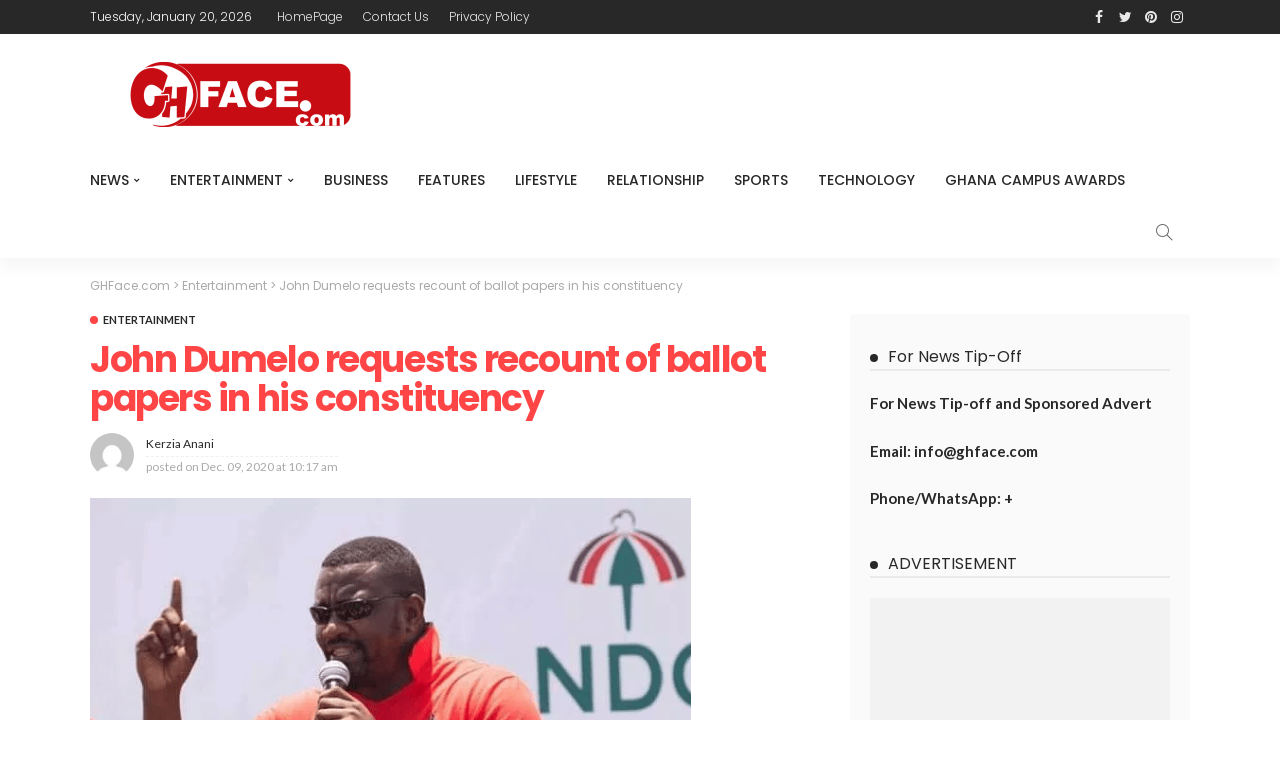

--- FILE ---
content_type: text/html; charset=UTF-8
request_url: https://ghface.com/john-dumelo-requests-recount-of-ballot-papers-in-his-constituency/
body_size: 13892
content:
<!DOCTYPE html><html
lang="en-US"><head><meta
charset="UTF-8"/><meta
http-equiv="X-UA-Compatible" content="IE=edge"><meta
name="viewport" content="width=device-width, initial-scale=1.0"><link
rel="profile" href="https://gmpg.org/xfn/11"/><link
rel="pingback" href="https://ghface.com/xmlrpc.php"/><link
rel="manifest" href="/superpwa-manifest.json"><meta
name="theme-color" content="#d11104"><title>John Dumelo requests recount of ballot papers in his constituency &#8211; GHFace.com</title> <script type="application/javascript">var newsmax_ruby_ajax_url = "https://ghface.com/wp-admin/admin-ajax.php"</script><meta
name='robots' content='max-image-preview:large' /><link
rel='dns-prefetch' href='//static.addtoany.com' /><link
rel='dns-prefetch' href='//fonts.googleapis.com' /><link
rel='dns-prefetch' href='//www.googletagmanager.com' /><link
rel="alternate" type="application/rss+xml" title="GHFace.com &raquo; Feed" href="https://ghface.com/feed/" /><link
rel="alternate" type="application/rss+xml" title="GHFace.com &raquo; Comments Feed" href="https://ghface.com/comments/feed/" /><link
rel='stylesheet' id='newsmax_ruby_core_style-css' href='https://ghface.com/wp-content/plugins/newsmax-core/assets/style.css?ver=3.1' media='all' /><link
rel='stylesheet' id='wp-block-library-css' href='https://ghface.com/wp-includes/css/dist/block-library/style.min.css?ver=6.3.7' media='all' /><style id='wp-block-library-theme-inline-css'>.wp-block-audio figcaption{color:#555;font-size:13px;text-align:center}.is-dark-theme .wp-block-audio figcaption{color:hsla(0,0%,100%,.65)}.wp-block-audio{margin:0 0 1em}.wp-block-code{border:1px solid #ccc;border-radius:4px;font-family:Menlo,Consolas,monaco,monospace;padding:.8em 1em}.wp-block-embed figcaption{color:#555;font-size:13px;text-align:center}.is-dark-theme .wp-block-embed figcaption{color:hsla(0,0%,100%,.65)}.wp-block-embed{margin:0 0 1em}.blocks-gallery-caption{color:#555;font-size:13px;text-align:center}.is-dark-theme .blocks-gallery-caption{color:hsla(0,0%,100%,.65)}.wp-block-image figcaption{color:#555;font-size:13px;text-align:center}.is-dark-theme .wp-block-image figcaption{color:hsla(0,0%,100%,.65)}.wp-block-image{margin:0 0 1em}.wp-block-pullquote{border-bottom:4px solid;border-top:4px solid;color:currentColor;margin-bottom:1.75em}.wp-block-pullquote cite,.wp-block-pullquote footer,.wp-block-pullquote__citation{color:currentColor;font-size:.8125em;font-style:normal;text-transform:uppercase}.wp-block-quote{border-left:.25em solid;margin:0 0 1.75em;padding-left:1em}.wp-block-quote cite,.wp-block-quote footer{color:currentColor;font-size:.8125em;font-style:normal;position:relative}.wp-block-quote.has-text-align-right{border-left:none;border-right:.25em solid;padding-left:0;padding-right:1em}.wp-block-quote.has-text-align-center{border:none;padding-left:0}.wp-block-quote.is-large,.wp-block-quote.is-style-large,.wp-block-quote.is-style-plain{border:none}.wp-block-search .wp-block-search__label{font-weight:700}.wp-block-search__button{border:1px solid #ccc;padding:.375em .625em}:where(.wp-block-group.has-background){padding:1.25em 2.375em}.wp-block-separator.has-css-opacity{opacity:.4}.wp-block-separator{border:none;border-bottom:2px solid;margin-left:auto;margin-right:auto}.wp-block-separator.has-alpha-channel-opacity{opacity:1}.wp-block-separator:not(.is-style-wide):not(.is-style-dots){width:100px}.wp-block-separator.has-background:not(.is-style-dots){border-bottom:none;height:1px}.wp-block-separator.has-background:not(.is-style-wide):not(.is-style-dots){height:2px}.wp-block-table{margin:0 0 1em}.wp-block-table td,.wp-block-table th{word-break:normal}.wp-block-table figcaption{color:#555;font-size:13px;text-align:center}.is-dark-theme .wp-block-table figcaption{color:hsla(0,0%,100%,.65)}.wp-block-video figcaption{color:#555;font-size:13px;text-align:center}.is-dark-theme .wp-block-video figcaption{color:hsla(0,0%,100%,.65)}.wp-block-video{margin:0 0 1em}.wp-block-template-part.has-background{margin-bottom:0;margin-top:0;padding:1.25em 2.375em}</style><style id='classic-theme-styles-inline-css'>/*! This file is auto-generated */
.wp-block-button__link{color:#fff;background-color:#32373c;border-radius:9999px;box-shadow:none;text-decoration:none;padding:calc(.667em + 2px) calc(1.333em + 2px);font-size:1.125em}.wp-block-file__button{background:#32373c;color:#fff;text-decoration:none}</style><style id='global-styles-inline-css'>body{--wp--preset--color--black: #000000;--wp--preset--color--cyan-bluish-gray: #abb8c3;--wp--preset--color--white: #ffffff;--wp--preset--color--pale-pink: #f78da7;--wp--preset--color--vivid-red: #cf2e2e;--wp--preset--color--luminous-vivid-orange: #ff6900;--wp--preset--color--luminous-vivid-amber: #fcb900;--wp--preset--color--light-green-cyan: #7bdcb5;--wp--preset--color--vivid-green-cyan: #00d084;--wp--preset--color--pale-cyan-blue: #8ed1fc;--wp--preset--color--vivid-cyan-blue: #0693e3;--wp--preset--color--vivid-purple: #9b51e0;--wp--preset--gradient--vivid-cyan-blue-to-vivid-purple: linear-gradient(135deg,rgba(6,147,227,1) 0%,rgb(155,81,224) 100%);--wp--preset--gradient--light-green-cyan-to-vivid-green-cyan: linear-gradient(135deg,rgb(122,220,180) 0%,rgb(0,208,130) 100%);--wp--preset--gradient--luminous-vivid-amber-to-luminous-vivid-orange: linear-gradient(135deg,rgba(252,185,0,1) 0%,rgba(255,105,0,1) 100%);--wp--preset--gradient--luminous-vivid-orange-to-vivid-red: linear-gradient(135deg,rgba(255,105,0,1) 0%,rgb(207,46,46) 100%);--wp--preset--gradient--very-light-gray-to-cyan-bluish-gray: linear-gradient(135deg,rgb(238,238,238) 0%,rgb(169,184,195) 100%);--wp--preset--gradient--cool-to-warm-spectrum: linear-gradient(135deg,rgb(74,234,220) 0%,rgb(151,120,209) 20%,rgb(207,42,186) 40%,rgb(238,44,130) 60%,rgb(251,105,98) 80%,rgb(254,248,76) 100%);--wp--preset--gradient--blush-light-purple: linear-gradient(135deg,rgb(255,206,236) 0%,rgb(152,150,240) 100%);--wp--preset--gradient--blush-bordeaux: linear-gradient(135deg,rgb(254,205,165) 0%,rgb(254,45,45) 50%,rgb(107,0,62) 100%);--wp--preset--gradient--luminous-dusk: linear-gradient(135deg,rgb(255,203,112) 0%,rgb(199,81,192) 50%,rgb(65,88,208) 100%);--wp--preset--gradient--pale-ocean: linear-gradient(135deg,rgb(255,245,203) 0%,rgb(182,227,212) 50%,rgb(51,167,181) 100%);--wp--preset--gradient--electric-grass: linear-gradient(135deg,rgb(202,248,128) 0%,rgb(113,206,126) 100%);--wp--preset--gradient--midnight: linear-gradient(135deg,rgb(2,3,129) 0%,rgb(40,116,252) 100%);--wp--preset--font-size--small: 13px;--wp--preset--font-size--medium: 20px;--wp--preset--font-size--large: 36px;--wp--preset--font-size--x-large: 42px;--wp--preset--spacing--20: 0.44rem;--wp--preset--spacing--30: 0.67rem;--wp--preset--spacing--40: 1rem;--wp--preset--spacing--50: 1.5rem;--wp--preset--spacing--60: 2.25rem;--wp--preset--spacing--70: 3.38rem;--wp--preset--spacing--80: 5.06rem;--wp--preset--shadow--natural: 6px 6px 9px rgba(0, 0, 0, 0.2);--wp--preset--shadow--deep: 12px 12px 50px rgba(0, 0, 0, 0.4);--wp--preset--shadow--sharp: 6px 6px 0px rgba(0, 0, 0, 0.2);--wp--preset--shadow--outlined: 6px 6px 0px -3px rgba(255, 255, 255, 1), 6px 6px rgba(0, 0, 0, 1);--wp--preset--shadow--crisp: 6px 6px 0px rgba(0, 0, 0, 1);}:where(.is-layout-flex){gap: 0.5em;}:where(.is-layout-grid){gap: 0.5em;}body .is-layout-flow > .alignleft{float: left;margin-inline-start: 0;margin-inline-end: 2em;}body .is-layout-flow > .alignright{float: right;margin-inline-start: 2em;margin-inline-end: 0;}body .is-layout-flow > .aligncenter{margin-left: auto !important;margin-right: auto !important;}body .is-layout-constrained > .alignleft{float: left;margin-inline-start: 0;margin-inline-end: 2em;}body .is-layout-constrained > .alignright{float: right;margin-inline-start: 2em;margin-inline-end: 0;}body .is-layout-constrained > .aligncenter{margin-left: auto !important;margin-right: auto !important;}body .is-layout-constrained > :where(:not(.alignleft):not(.alignright):not(.alignfull)){max-width: var(--wp--style--global--content-size);margin-left: auto !important;margin-right: auto !important;}body .is-layout-constrained > .alignwide{max-width: var(--wp--style--global--wide-size);}body .is-layout-flex{display: flex;}body .is-layout-flex{flex-wrap: wrap;align-items: center;}body .is-layout-flex > *{margin: 0;}body .is-layout-grid{display: grid;}body .is-layout-grid > *{margin: 0;}:where(.wp-block-columns.is-layout-flex){gap: 2em;}:where(.wp-block-columns.is-layout-grid){gap: 2em;}:where(.wp-block-post-template.is-layout-flex){gap: 1.25em;}:where(.wp-block-post-template.is-layout-grid){gap: 1.25em;}.has-black-color{color: var(--wp--preset--color--black) !important;}.has-cyan-bluish-gray-color{color: var(--wp--preset--color--cyan-bluish-gray) !important;}.has-white-color{color: var(--wp--preset--color--white) !important;}.has-pale-pink-color{color: var(--wp--preset--color--pale-pink) !important;}.has-vivid-red-color{color: var(--wp--preset--color--vivid-red) !important;}.has-luminous-vivid-orange-color{color: var(--wp--preset--color--luminous-vivid-orange) !important;}.has-luminous-vivid-amber-color{color: var(--wp--preset--color--luminous-vivid-amber) !important;}.has-light-green-cyan-color{color: var(--wp--preset--color--light-green-cyan) !important;}.has-vivid-green-cyan-color{color: var(--wp--preset--color--vivid-green-cyan) !important;}.has-pale-cyan-blue-color{color: var(--wp--preset--color--pale-cyan-blue) !important;}.has-vivid-cyan-blue-color{color: var(--wp--preset--color--vivid-cyan-blue) !important;}.has-vivid-purple-color{color: var(--wp--preset--color--vivid-purple) !important;}.has-black-background-color{background-color: var(--wp--preset--color--black) !important;}.has-cyan-bluish-gray-background-color{background-color: var(--wp--preset--color--cyan-bluish-gray) !important;}.has-white-background-color{background-color: var(--wp--preset--color--white) !important;}.has-pale-pink-background-color{background-color: var(--wp--preset--color--pale-pink) !important;}.has-vivid-red-background-color{background-color: var(--wp--preset--color--vivid-red) !important;}.has-luminous-vivid-orange-background-color{background-color: var(--wp--preset--color--luminous-vivid-orange) !important;}.has-luminous-vivid-amber-background-color{background-color: var(--wp--preset--color--luminous-vivid-amber) !important;}.has-light-green-cyan-background-color{background-color: var(--wp--preset--color--light-green-cyan) !important;}.has-vivid-green-cyan-background-color{background-color: var(--wp--preset--color--vivid-green-cyan) !important;}.has-pale-cyan-blue-background-color{background-color: var(--wp--preset--color--pale-cyan-blue) !important;}.has-vivid-cyan-blue-background-color{background-color: var(--wp--preset--color--vivid-cyan-blue) !important;}.has-vivid-purple-background-color{background-color: var(--wp--preset--color--vivid-purple) !important;}.has-black-border-color{border-color: var(--wp--preset--color--black) !important;}.has-cyan-bluish-gray-border-color{border-color: var(--wp--preset--color--cyan-bluish-gray) !important;}.has-white-border-color{border-color: var(--wp--preset--color--white) !important;}.has-pale-pink-border-color{border-color: var(--wp--preset--color--pale-pink) !important;}.has-vivid-red-border-color{border-color: var(--wp--preset--color--vivid-red) !important;}.has-luminous-vivid-orange-border-color{border-color: var(--wp--preset--color--luminous-vivid-orange) !important;}.has-luminous-vivid-amber-border-color{border-color: var(--wp--preset--color--luminous-vivid-amber) !important;}.has-light-green-cyan-border-color{border-color: var(--wp--preset--color--light-green-cyan) !important;}.has-vivid-green-cyan-border-color{border-color: var(--wp--preset--color--vivid-green-cyan) !important;}.has-pale-cyan-blue-border-color{border-color: var(--wp--preset--color--pale-cyan-blue) !important;}.has-vivid-cyan-blue-border-color{border-color: var(--wp--preset--color--vivid-cyan-blue) !important;}.has-vivid-purple-border-color{border-color: var(--wp--preset--color--vivid-purple) !important;}.has-vivid-cyan-blue-to-vivid-purple-gradient-background{background: var(--wp--preset--gradient--vivid-cyan-blue-to-vivid-purple) !important;}.has-light-green-cyan-to-vivid-green-cyan-gradient-background{background: var(--wp--preset--gradient--light-green-cyan-to-vivid-green-cyan) !important;}.has-luminous-vivid-amber-to-luminous-vivid-orange-gradient-background{background: var(--wp--preset--gradient--luminous-vivid-amber-to-luminous-vivid-orange) !important;}.has-luminous-vivid-orange-to-vivid-red-gradient-background{background: var(--wp--preset--gradient--luminous-vivid-orange-to-vivid-red) !important;}.has-very-light-gray-to-cyan-bluish-gray-gradient-background{background: var(--wp--preset--gradient--very-light-gray-to-cyan-bluish-gray) !important;}.has-cool-to-warm-spectrum-gradient-background{background: var(--wp--preset--gradient--cool-to-warm-spectrum) !important;}.has-blush-light-purple-gradient-background{background: var(--wp--preset--gradient--blush-light-purple) !important;}.has-blush-bordeaux-gradient-background{background: var(--wp--preset--gradient--blush-bordeaux) !important;}.has-luminous-dusk-gradient-background{background: var(--wp--preset--gradient--luminous-dusk) !important;}.has-pale-ocean-gradient-background{background: var(--wp--preset--gradient--pale-ocean) !important;}.has-electric-grass-gradient-background{background: var(--wp--preset--gradient--electric-grass) !important;}.has-midnight-gradient-background{background: var(--wp--preset--gradient--midnight) !important;}.has-small-font-size{font-size: var(--wp--preset--font-size--small) !important;}.has-medium-font-size{font-size: var(--wp--preset--font-size--medium) !important;}.has-large-font-size{font-size: var(--wp--preset--font-size--large) !important;}.has-x-large-font-size{font-size: var(--wp--preset--font-size--x-large) !important;}
.wp-block-navigation a:where(:not(.wp-element-button)){color: inherit;}
:where(.wp-block-post-template.is-layout-flex){gap: 1.25em;}:where(.wp-block-post-template.is-layout-grid){gap: 1.25em;}
:where(.wp-block-columns.is-layout-flex){gap: 2em;}:where(.wp-block-columns.is-layout-grid){gap: 2em;}
.wp-block-pullquote{font-size: 1.5em;line-height: 1.6;}</style><link
rel='stylesheet' id='bootstrap-css' href='https://ghface.com/wp-content/themes/newsmax/assets/external/bootstrap.css?ver=v3.3.1' media='all' /><link
rel='stylesheet' id='font-awesome-css' href='https://ghface.com/wp-content/themes/newsmax/assets/external/font-awesome.css?ver=v4.7.0' media='all' /><link
rel='stylesheet' id='simple-line-icons-css' href='https://ghface.com/wp-content/themes/newsmax/assets/external/simple-line-icons.css?ver=v2.4.0' media='all' /><link
rel='stylesheet' id='newsmax-miscellaneous-css' href='https://ghface.com/wp-content/themes/newsmax/assets/css/miscellaneous.css?ver=3.1' media='all' /><link
rel='stylesheet' id='newsmax-ruby-main-css' href='https://ghface.com/wp-content/themes/newsmax/assets/css/main.css?ver=3.1' media='all' /><link
rel='stylesheet' id='newsmax-ruby-responsive-css' href='https://ghface.com/wp-content/themes/newsmax/assets/css/responsive.css?ver=3.1' media='all' /><link
rel='stylesheet' id='newsmax-ruby-style-css' href='https://ghface.com/wp-content/themes/newsmax/style.css?ver=3.1' media='all' /><style id='newsmax-ruby-style-inline-css'>.small-menu-inner > li > a, .breadcrumb-wrap, .widget-btn { font-family: Poppins;}.small-menu-inner > li > a, .widget-btn { font-weight: 500;}.small-menu-inner .sub-menu { font-family: Poppins;}.logo-inner img {max-height: 130px;}h1 {font-family:Poppins;}h1 {font-weight:700;}h2 {font-family:Poppins;}h2 {font-weight:700;}h3 {font-family:Poppins;}h3 {font-weight:700;}h4 {font-family:Poppins;}h4 {font-weight:700;}h5 {font-family:Poppins;}h5 {font-weight:700;}h6 {font-family:Poppins;}h6 {font-weight:700;}@media only screen and (min-width: 992px) and (max-width: 1199px) {body .post-title.is-size-0 {}body .post-title.is-size-1 {}body .post-title.is-size-2 {}body .post-title.is-size-3 {}body .post-title.is-size-4 {}}@media only screen and (max-width: 991px) {body .post-title.is-size-0 {}body .post-title.is-size-1 {}body .post-title.is-size-2 {}body .post-title.is-size-3 {}body .post-title.is-size-4 {}}@media only screen and (max-width: 767px) {body .post-title.is-size-0 {}body .post-title.is-size-1 {}body .post-title.is-size-2 {}body .post-title.is-size-3 {}body .post-title.is-size-4, .post-list-2 .post-title a, .post-list-3 .post-title a {}}@media only screen and (max-width: 767px) {body, p {}.post-excerpt p {}.entry h1 {}.entry h2 {}.entry h3 {}.entry h4 {}.entry h5 {}.entry h6 {}}.single .post-title.single-title {color :#ff4545!important;}.post-meta-info-duration { font-family:Lato;}.widget_recent_entries li a, .recentcomments a, .wp-block-latest-posts a { font-family:Poppins;}
#newsmax_ruby_navbar_widget_button-_multiwidget .widget-btn {}#newsmax_ruby_navbar_widget_button-_multiwidget .widget-btn:hover {}</style><style id='akismet-widget-style-inline-css'>.a-stats {
				--akismet-color-mid-green: #357b49;
				--akismet-color-white: #fff;
				--akismet-color-light-grey: #f6f7f7;

				max-width: 350px;
				width: auto;
			}

			.a-stats * {
				all: unset;
				box-sizing: border-box;
			}

			.a-stats strong {
				font-weight: 600;
			}

			.a-stats a.a-stats__link,
			.a-stats a.a-stats__link:visited,
			.a-stats a.a-stats__link:active {
				background: var(--akismet-color-mid-green);
				border: none;
				box-shadow: none;
				border-radius: 8px;
				color: var(--akismet-color-white);
				cursor: pointer;
				display: block;
				font-family: -apple-system, BlinkMacSystemFont, 'Segoe UI', 'Roboto', 'Oxygen-Sans', 'Ubuntu', 'Cantarell', 'Helvetica Neue', sans-serif;
				font-weight: 500;
				padding: 12px;
				text-align: center;
				text-decoration: none;
				transition: all 0.2s ease;
			}

			/* Extra specificity to deal with TwentyTwentyOne focus style */
			.widget .a-stats a.a-stats__link:focus {
				background: var(--akismet-color-mid-green);
				color: var(--akismet-color-white);
				text-decoration: none;
			}

			.a-stats a.a-stats__link:hover {
				filter: brightness(110%);
				box-shadow: 0 4px 12px rgba(0, 0, 0, 0.06), 0 0 2px rgba(0, 0, 0, 0.16);
			}

			.a-stats .count {
				color: var(--akismet-color-white);
				display: block;
				font-size: 1.5em;
				line-height: 1.4;
				padding: 0 13px;
				white-space: nowrap;
			}</style><link
rel='stylesheet' id='addtoany-css' href='https://ghface.com/wp-content/plugins/add-to-any/addtoany.min.css?ver=1.16' media='all' /><link
rel='stylesheet' id='redux-google-fonts-newsmax_ruby_theme_options-css' href='https://fonts.googleapis.com/css?family=Lato%3A100%2C300%2C400%2C700%2C900%2C100italic%2C300italic%2C400italic%2C700italic%2C900italic%7CPoppins%3A700%2C500%2C400%2C300&#038;display=swap&#038;ver=1701532272' media='all' /> <script src='https://ghface.com/wp-includes/js/jquery/jquery.min.js?ver=3.7.0' id='jquery-core-js'></script> <script src='https://ghface.com/wp-includes/js/jquery/jquery-migrate.min.js?ver=3.4.1' id='jquery-migrate-js'></script> <script id="addtoany-core-js-before">window.a2a_config=window.a2a_config||{};a2a_config.callbacks=[];a2a_config.overlays=[];a2a_config.templates={};</script> <script defer src='https://static.addtoany.com/menu/page.js' id='addtoany-core-js'></script> <script defer src='https://ghface.com/wp-content/plugins/add-to-any/addtoany.min.js?ver=1.1' id='addtoany-jquery-js'></script> <!--[if lt IE 9]> <script src='https://ghface.com/wp-content/themes/newsmax/assets/external/html5shiv.min.js?ver=3.7.3' id='html5-js'></script> <![endif]--><link
rel="https://api.w.org/" href="https://ghface.com/wp-json/" /><link
rel="alternate" type="application/json" href="https://ghface.com/wp-json/wp/v2/posts/11777" /><link
rel="EditURI" type="application/rsd+xml" title="RSD" href="https://ghface.com/xmlrpc.php?rsd" /><meta
name="generator" content="WordPress 6.3.7" /><link
rel="canonical" href="https://ghface.com/john-dumelo-requests-recount-of-ballot-papers-in-his-constituency/" /><link
rel='shortlink' href='https://ghface.com/?p=11777' /><link
rel="alternate" type="application/json+oembed" href="https://ghface.com/wp-json/oembed/1.0/embed?url=https%3A%2F%2Fghface.com%2Fjohn-dumelo-requests-recount-of-ballot-papers-in-his-constituency%2F" /><link
rel="alternate" type="text/xml+oembed" href="https://ghface.com/wp-json/oembed/1.0/embed?url=https%3A%2F%2Fghface.com%2Fjohn-dumelo-requests-recount-of-ballot-papers-in-his-constituency%2F&#038;format=xml" /><meta
name="generator" content="Site Kit by Google 1.150.0" /><meta
property="og:title" content="John Dumelo requests recount of ballot papers in his constituency"/><meta
property="og:type" content="article"/><meta
property="og:url" content="https://ghface.com/john-dumelo-requests-recount-of-ballot-papers-in-his-constituency/"/><meta
property="og:site_name" content="GHFace.com"/><meta
property="og:description" content="Ghanaian actor, John Dumelo has written a letter to the Electoral Commission(EC) requesting for a recount in his constituency. The Ayawaso West Wougon aspiring MP in favor of the National"/><meta
property="og:image" content="https://ghface.com/wp-content/uploads/2020/12/dumelo-min.png"/><meta
name="onesignal" content="wordpress-plugin"/> <script>window.OneSignalDeferred = window.OneSignalDeferred || [];

      OneSignalDeferred.push(function(OneSignal) {
        var oneSignal_options = {};
        window._oneSignalInitOptions = oneSignal_options;

        oneSignal_options['serviceWorkerParam'] = { scope: '/' };
oneSignal_options['serviceWorkerPath'] = 'OneSignalSDKWorker.js.php';

        OneSignal.Notifications.setDefaultUrl("https://ghface.com");

        oneSignal_options['wordpress'] = true;
oneSignal_options['appId'] = '4dc6fc2b-3925-4e43-ace7-926ea134b856';
oneSignal_options['allowLocalhostAsSecureOrigin'] = true;
oneSignal_options['welcomeNotification'] = { };
oneSignal_options['welcomeNotification']['title'] = "";
oneSignal_options['welcomeNotification']['message'] = "";
oneSignal_options['path'] = "https://ghface.com/wp-content/plugins/onesignal-free-web-push-notifications/sdk_files/";
oneSignal_options['promptOptions'] = { };
oneSignal_options['notifyButton'] = { };
oneSignal_options['notifyButton']['enable'] = true;
oneSignal_options['notifyButton']['position'] = 'bottom-right';
oneSignal_options['notifyButton']['theme'] = 'default';
oneSignal_options['notifyButton']['size'] = 'medium';
oneSignal_options['notifyButton']['showCredit'] = true;
oneSignal_options['notifyButton']['text'] = {};
              OneSignal.init(window._oneSignalInitOptions);
              OneSignal.Slidedown.promptPush()      });

      function documentInitOneSignal() {
        var oneSignal_elements = document.getElementsByClassName("OneSignal-prompt");

        var oneSignalLinkClickHandler = function(event) { OneSignal.Notifications.requestPermission(); event.preventDefault(); };        for(var i = 0; i < oneSignal_elements.length; i++)
          oneSignal_elements[i].addEventListener('click', oneSignalLinkClickHandler, false);
      }

      if (document.readyState === 'complete') {
           documentInitOneSignal();
      }
      else {
           window.addEventListener("load", function(event){
               documentInitOneSignal();
          });
      }</script> <link
rel="icon" href="https://ghface.com/wp-content/uploads/2020/12/gh-face-favicon-150x150.png" sizes="32x32" /><link
rel="icon" href="https://ghface.com/wp-content/uploads/2020/12/gh-face-favicon.png" sizes="192x192" /><link
rel="apple-touch-icon" href="https://ghface.com/wp-content/uploads/2020/12/gh-face-favicon.png" /><meta
name="msapplication-TileImage" content="https://ghface.com/wp-content/uploads/2020/12/gh-face-favicon.png" /><style type="text/css" title="dynamic-css" class="options-output">.banner-wrap{background-color:#ffffff;background-repeat:no-repeat;background-size:cover;background-attachment:fixed;background-position:center center;}.footer-inner{background-color:#282828;background-repeat:no-repeat;background-size:cover;background-attachment:fixed;background-position:center center;}body,p{font-family:Lato;font-weight:400;font-style:normal;}.post-title.is-size-0{font-family:Poppins;font-weight:700;font-style:normal;}.post-title.is-size-1{font-family:Poppins;font-weight:700;font-style:normal;}.post-title.is-size-2{font-family:Poppins;font-weight:500;font-style:normal;}.post-title.is-size-3{font-family:Poppins;font-weight:500;font-style:normal;}.post-title.is-size-4{font-family:Poppins;font-weight:500;font-style:normal;}.post-cat-info{font-family:Lato;text-transform:uppercase;font-weight:700;font-style:normal;}.post-meta-info{font-family:Lato;font-weight:400;font-style:normal;color:#aaaaaa;}.post-btn a{font-family:Lato;font-weight:400;font-style:normal;font-size:11px;}.block-header-wrap,.is-block-header-style-5 .block-header-wrap{font-family:Poppins;text-transform:none;font-weight:400;font-style:normal;font-size:18px;}.widget-title, .is-block-header-style-5 .widget-title.block-title{font-family:Poppins;text-transform:none;font-weight:400;font-style:normal;font-size:16px;}.main-menu-inner > li > a{font-family:Poppins;text-transform:uppercase;font-weight:500;font-style:normal;}.navbar-wrap .is-sub-default{font-family:Poppins;text-transform:capitalize;font-weight:400;font-style:normal;}.topbar-wrap{font-family:Poppins;text-transform:capitalize;font-weight:300;font-style:normal;}.off-canvas-nav-wrap{font-family:Poppins;text-transform:uppercase;font-weight:500;font-style:normal;}.off-canvas-nav-wrap .sub-menu a{font-family:Poppins;text-transform:uppercase;font-weight:500;font-style:normal;}.logo-wrap.is-logo-text .logo-title,.off-canvas-logo-wrap.is-logo-text .logo-text{font-family:Poppins;font-weight:700;font-style:normal;}.site-tagline{font-family:Poppins;font-weight:400;font-style:normal;}.logo-mobile-wrap .logo-text{font-family:Poppins;text-transform:uppercase;font-weight:normal;font-style:normal;}.entry h1{font-family:Poppins;font-weight:700;font-style:normal;}.entry h2{font-family:Poppins;font-weight:700;font-style:normal;}.entry h3{font-family:Poppins;font-weight:700;font-style:normal;}.entry h4{font-family:Poppins;font-weight:700;font-style:normal;}.entry h5{font-family:Poppins;font-weight:700;font-style:normal;}.entry h6{font-family:Poppins;font-weight:700;font-style:normal;}</style></head><body
data-rsssl=1 class="post-template-default single single-post postid-11777 single-format-standard ruby-body is-holder is-navbar-sticky is-site-fullwidth is-sidebar-style-1 is-breadcrumb is-tooltips is-back-top is-block-header-style-1 is-cat-style-1 is-btn-style-1 is-entry-image-popup" data-slider_autoplay="1" data-slider_play_speed="5550" ><div
class="off-canvas-wrap is-light-style is-dark-text">
<a
href="#" id="ruby-off-canvas-close-btn"><i
class="ruby-close-btn"></i></a><div
class="off-canvas-inner"></div></div><div
id="ruby-site" class="site-outer"><div
class="header-wrap header-style-1"><div
class="header-inner"><div
class="topbar-wrap topbar-style-1"><div
class="ruby-container"><div
class="topbar-inner container-inner clearfix"><div
class="topbar-left"><div
class="topbar-date">
<span >Tuesday, January 20, 2026</span></div><nav
id="ruby-topbar-navigation" class="topbar-menu-wrap"><div
class="menu-top-container"><ul
id="topbar-menu" class="topbar-menu-inner"><li
id="menu-item-982" class="menu-item menu-item-type-post_type menu-item-object-page menu-item-home menu-item-982"><a
href="https://ghface.com/">HomePage</a></li><li
id="menu-item-981" class="menu-item menu-item-type-post_type menu-item-object-page menu-item-981"><a
href="https://ghface.com/contact-us/">Contact Us</a></li><li
id="menu-item-983" class="menu-item menu-item-type-post_type menu-item-object-page menu-item-privacy-policy menu-item-983"><a
rel="privacy-policy" href="https://ghface.com/privacy-policy/">Privacy Policy</a></li></ul></div></nav></div><div
class="topbar-right"><div
class="topbar-social tooltips">
<a
class="icon-facebook" title="facebook" href="#" target="_blank"><i
class="fa fa-facebook" aria-hidden="true"></i></a><a
class="icon-twitter" title="twitter" href="#" target="_blank"><i
class="fa fa-twitter" aria-hidden="true"></i></a><a
class="icon-pinterest" title="pinterest" href="#" target="_blank"><i
class="fa fa-pinterest" aria-hidden="true"></i></a><a
class="icon-instagram" title="instagram" href="#" target="_blank"><i
class="fa fa-instagram" aria-hidden="true"></i></a></div></div></div></div></div><div
class="banner-wrap clearfix"><div
class="ruby-container"><div
class="banner-inner container-inner clearfix"><div
class="logo-wrap is-logo-image"  itemscope  itemtype="https://schema.org/Organization" ><div
class="logo-inner">
<a
href="https://ghface.com/" class="logo" title="GHFace.com">
<img
height="130" width="446" src="data:image/svg+xml,%3Csvg xmlns='http%3A%2F%2Fwww.w3.org/2000/svg' style='width:auto;height:auto'%2F%3E" data-src="https://ghface.com/wp-content/uploads/2020/12/ghface-logo-x2.png" srcset="https://ghface.com/wp-content/uploads/2020/12/ghface-logo-x2.png 1x, https://ghface.com/wp-content/uploads/2020/12/ghface-logo-x2.png 2x" alt="GHFace.com" loading="lazy" >
</a></div></div></div></div></div><!--#banner wrap--><div
class="navbar-outer clearfix"><div
class="navbar-wrap"><div
class="ruby-container"><div
class="navbar-inner container-inner clearfix"><div
class="navbar-mobile"><div
class="off-canvas-btn-wrap"><div
class="off-canvas-btn">
<a
href="#" class="ruby-toggle" title="off-canvas button">
<span
class="icon-toggle"></span>
</a></div></div><div
class="logo-mobile-wrap is-logo-image">
<a
href="https://ghface.com/" class="logo-mobile" title="GHFace.com">
<img
height="130" width="446" src="data:image/svg+xml,%3Csvg xmlns='http%3A%2F%2Fwww.w3.org/2000/svg' style='width:auto;height:auto'%2F%3E" data-src="https://ghface.com/wp-content/uploads/2020/12/ghface-logo-x2.png" alt="GHFace.com" loading="lazy" >
</a></div></div><!--#mobile --><div
class="navbar-left"><nav
id="ruby-main-menu" class="main-menu-wrap"  itemscope  itemtype="https://schema.org/SiteNavigationElement" ><div
class="menu-primary-container"><ul
id="main-menu" class="main-menu-inner"><li
id="menu-item-30" class="menu-item menu-item-type-taxonomy menu-item-object-category menu-item-has-children menu-item-30 is-category-2"><a
href="https://ghface.com/category/news/">News</a><ul
class="sub-menu is-sub-default"><li
id="menu-item-31" class="menu-item menu-item-type-taxonomy menu-item-object-category menu-item-31 is-category-3"><a
href="https://ghface.com/category/news/politics/">Politics</a></li></ul></li><li
id="menu-item-29" class="menu-item menu-item-type-taxonomy menu-item-object-category current-post-ancestor current-menu-parent current-post-parent menu-item-has-children menu-item-29 is-category-4"><a
href="https://ghface.com/category/entertainment/">Entertainment</a><ul
class="sub-menu is-sub-default"><li
id="menu-item-66" class="menu-item menu-item-type-taxonomy menu-item-object-category menu-item-66 is-category-11"><a
href="https://ghface.com/category/entertainment/celebrities/">Celebrities</a></li><li
id="menu-item-56" class="menu-item menu-item-type-taxonomy menu-item-object-category menu-item-56 is-category-19"><a
href="https://ghface.com/category/entertainment/musicnews/">Music News</a></li><li
id="menu-item-57" class="menu-item menu-item-type-taxonomy menu-item-object-category menu-item-57 is-category-18"><a
href="https://ghface.com/category/entertainment/photos/">Photos</a></li><li
id="menu-item-55" class="menu-item menu-item-type-taxonomy menu-item-object-category menu-item-55 is-category-20"><a
href="https://ghface.com/category/entertainment/movies/">Movies &amp; Television</a></li></ul></li><li
id="menu-item-52" class="menu-item menu-item-type-taxonomy menu-item-object-category menu-item-52 is-category-14"><a
href="https://ghface.com/category/business/">Business</a></li><li
id="menu-item-58" class="menu-item menu-item-type-taxonomy menu-item-object-category menu-item-58 is-category-21"><a
href="https://ghface.com/category/features/">Features</a></li><li
id="menu-item-59" class="menu-item menu-item-type-taxonomy menu-item-object-category menu-item-59 is-category-17"><a
href="https://ghface.com/category/lifestyle/">Lifestyle</a></li><li
id="menu-item-62" class="menu-item menu-item-type-taxonomy menu-item-object-category menu-item-62 is-category-16"><a
href="https://ghface.com/category/relationship/">Relationship</a></li><li
id="menu-item-63" class="menu-item menu-item-type-taxonomy menu-item-object-category menu-item-63 is-category-15"><a
href="https://ghface.com/category/sports/">Sports</a></li><li
id="menu-item-64" class="menu-item menu-item-type-taxonomy menu-item-object-category menu-item-64 is-category-22"><a
href="https://ghface.com/category/technology/">Technology</a></li><li
id="menu-item-4275" class="menu-item menu-item-type-post_type menu-item-object-page menu-item-4275"><a
href="https://ghface.com/ghana-campus-awards/">Ghana Campus Awards</a></li></ul></div></nav></div><!--#left navbar --><div
class="navbar-right"><div
class="navbar-search">
<a
href="#" id="ruby-navbar-search-icon" data-mfp-src="#ruby-header-search-popup" data-effect="mpf-ruby-effect header-search-popup-outer" title="search" class="navbar-search-icon">
<i
class="icon-simple icon-magnifier"></i>
</a></div></div></div></div></div></div></div><div
id="ruby-header-search-popup" class="header-search-popup mfp-hide mfp-animation"><div
class="header-search-popup-inner is-light-text"><form
class="search-form" method="get" action="https://ghface.com/"><fieldset>
<input
id="ruby-search-input" type="text" class="field" name="s" value="" placeholder="Type to search&hellip;" autocomplete="off">
<button
type="submit" value="" class="btn"><i
class="icon-simple icon-magnifier" aria-hidden="true"></i></button></fieldset><div
class="header-search-result"></div></form></div></div></div><div
class="site-wrap"><div
class="site-mask"></div><div
class="site-inner"><div
class="single-post-outer clearfix"><article
id="11777" class="single-post-wrap single-post-1 is-single-left post-11777 post type-post status-publish format-standard has-post-thumbnail hentry category-entertainment tag-ayawaso-west-wougon tag-electoral-commission tag-john-dumelo tag-lydia-alhassan"  itemscope  itemtype="https://schema.org/Article" ><div
class="ruby-page-wrap ruby-section row is-sidebar-right ruby-container single-wrap"><div
id="site-breadcrumb" class="breadcrumb-outer"><div
class="breadcrumb-wrap"><div
class="breadcrumb-inner ruby-container">
<span
class="breadcrumb-navxt" vocab="https://schema.org/" typeof="BreadcrumbList">
<span
property="itemListElement" typeof="ListItem"><a
property="item" typeof="WebPage" title="Go to GHFace.com." href="https://ghface.com" class="home" ><span
property="name">GHFace.com</span></a><meta
property="position" content="1"></span> &gt; <span
property="itemListElement" typeof="ListItem"><a
property="item" typeof="WebPage" title="Go to the Entertainment Category archives." href="https://ghface.com/category/entertainment/" class="taxonomy category" ><span
property="name">Entertainment</span></a><meta
property="position" content="2"></span> &gt; <span
property="itemListElement" typeof="ListItem"><span
property="name" class="post post-post current-item">John Dumelo requests recount of ballot papers in his constituency</span><meta
property="url" content="https://ghface.com/john-dumelo-requests-recount-of-ballot-papers-in-his-constituency/"><meta
property="position" content="3"></span></span></div></div></div><div
class="ruby-content-wrap single-inner col-sm-8 col-xs-12 content-with-sidebar" ><div
class="single-post-header"><div
class="post-cat-info single-post-cat-info"><a
class="cat-info-el cat-info-id-4" href="https://ghface.com/category/entertainment/" title="Entertainment">Entertainment</a></div><h1 class="single-title post-title entry-title is-size-1" itemprop="headline">John Dumelo requests recount of ballot papers in his constituency</h1><div
class="single-post-meta-info clearfix is-show-avatar"><span
class="meta-info-author-thumb"><a
href="https://ghface.com/author/kerzia/"><img
alt='Kerzia Anani' src="data:image/svg+xml,%3Csvg xmlns='http%3A%2F%2Fwww.w3.org/2000/svg' style='width:auto;height:auto'%2F%3E" data-src='https://secure.gravatar.com/avatar/4a015ff1dde1ebffc2efe4d8c39c42c4?s=60&#038;d=mm&#038;r=g' srcset='https://secure.gravatar.com/avatar/4a015ff1dde1ebffc2efe4d8c39c42c4?s=120&#038;d=mm&#038;r=g 2x' class='avatar avatar-60 photo' height='60' width='60' loading='lazy' decoding='async'/></a></span><div
class="single-post-meta-info-inner"><div
class="post-meta-info is-show-icon"><span
class="meta-info-el meta-info-author"><i
class="icon-simple icon-note"></i><span
class="author-meta-name"><a
href="https://ghface.com/author/kerzia/">Kerzia Anani</a></span></span></div><div
class="meta-info-date-full"><span
class="meta-info-date-full-inner"><span>posted on</span> <time
class="date published" datetime="2020-12-09T10:17:24+00:00">Dec. 09, 2020 at 10:17 am</time></span></div></div></div><div
class="single-post-thumb-outer"><div
class="post-thumb"><img
width="601" height="460" src="data:image/svg+xml,%3Csvg xmlns='http%3A%2F%2Fwww.w3.org/2000/svg' style='width:auto;height:auto'%2F%3E" data-src="https://ghface.com/wp-content/uploads/2020/12/dumelo-min.png" class="attachment-newsmax_ruby_crop_750x460 size-newsmax_ruby_crop_750x460 wp-post-image" alt="" decoding="async" fetchpriority="high" srcset="https://ghface.com/wp-content/uploads/2020/12/dumelo-min.png 635w, https://ghface.com/wp-content/uploads/2020/12/dumelo-min-300x230.png 300w" sizes="(max-width: 601px) 100vw, 601px" loading="lazy" /></div></div><div
class="single-post-action clearfix"><div
class="single-post-meta-info-share"><span
class="share-bar-el share-bar-label"><i
class="icon-simple icon-share"></i></span><a
class="share-bar-el icon-facebook" href="https://www.facebook.com/sharer.php?u=https%3A%2F%2Fghface.com%2Fjohn-dumelo-requests-recount-of-ballot-papers-in-his-constituency%2F" onclick="window.open(this.href, 'mywin','left=50,top=50,width=600,height=350,toolbar=0'); return false;"><i
class="fa fa-facebook color-facebook"></i></a><a
class="share-bar-el icon-twitter" href="https://twitter.com/intent/tweet?text=John+Dumelo+requests+recount+of+ballot+papers+in+his+constituency&amp;url=https%3A%2F%2Fghface.com%2Fjohn-dumelo-requests-recount-of-ballot-papers-in-his-constituency%2F&amp;via=GHFace.com"><i
class="fa fa-twitter color-twitter"></i><span
style="display: none"><script>!function(d,s,id){var js,fjs=d.getElementsByTagName(s)[0];if(!d.getElementById(id)){js=d.createElement(s);js.id=id;js.src="//platform.twitter.com/widgets.js";fjs.parentNode.insertBefore(js,fjs);}}(document,"script","twitter-wjs");</script></span></a><a
class="share-bar-el icon-pinterest" href="https://pinterest.com/pin/create/button/?url=https%3A%2F%2Fghface.com%2Fjohn-dumelo-requests-recount-of-ballot-papers-in-his-constituency%2F&amp;media=https://ghface.com/wp-content/uploads/2020/12/dumelo-min.png&description=John+Dumelo+requests+recount+of+ballot+papers+in+his+constituency" onclick="window.open(this.href, 'mywin','left=50,top=50,width=600,height=350,toolbar=0'); return false;"><i
class="fa fa-pinterest"></i></a><a
class="share-bar-el icon-linkedin" href="https://linkedin.com/shareArticle?mini=true&amp;url=https%3A%2F%2Fghface.com%2Fjohn-dumelo-requests-recount-of-ballot-papers-in-his-constituency%2F&amp;title=John+Dumelo+requests+recount+of+ballot+papers+in+his+constituency" onclick="window.open(this.href, 'mywin','left=50,top=50,width=600,height=350,toolbar=0'); return false;"><i
class="fa fa-linkedin"></i></a> <a
class="share-bar-el icon-tumblr" href="https://www.tumblr.com/share/link?url=https%3A%2F%2Fghface.com%2Fjohn-dumelo-requests-recount-of-ballot-papers-in-his-constituency%2F&amp;name=John+Dumelo+requests+recount+of+ballot+papers+in+his+constituency&amp;description=John+Dumelo+requests+recount+of+ballot+papers+in+his+constituency" onclick="window.open(this.href, 'mywin','left=50,top=50,width=600,height=350,toolbar=0'); return false;"><i
class="fa fa-tumblr"></i></a><a
class="share-bar-el icon-reddit" href="https://www.reddit.com/submit?url=https%3A%2F%2Fghface.com%2Fjohn-dumelo-requests-recount-of-ballot-papers-in-his-constituency%2F&title=John+Dumelo+requests+recount+of+ballot+papers+in+his+constituency" onclick="window.open(this.href, 'mywin','left=50,top=50,width=600,height=350,toolbar=0'); return false;"><i
class="fa fa-reddit"></i></a><a
class="share-bar-el icon-vk" href="https://vkontakte.ru/share.php?url=https://ghface.com/john-dumelo-requests-recount-of-ballot-papers-in-his-constituency/" onclick="window.open(this.href, 'mywin','left=50,top=50,width=600,height=350,toolbar=0'); return false;"><i
class="fa fa-vk"></i></a><a
class="share-bar-el icon-email" href="mailto:?subject=John+Dumelo+requests+recount+of+ballot+papers+in+his+constituency&BODY=I+found+this+article+interesting+and+thought+of+sharing+it+with+you.+Check+it+out%3Ahttps%3A%2F%2Fghface.com%2Fjohn-dumelo-requests-recount-of-ballot-papers-in-his-constituency%2F"><i
class="fa fa-envelope"></i></a></div></div></div><div
class="single-post-body"><div
class="entry single-entry"><div
class="entry-content" itemprop="articleBody"><div
class='code-block code-block-1' style='margin: 8px 0; clear: both;'> <script async src="https://pagead2.googlesyndication.com/pagead/js/adsbygoogle.js"></script> 
<ins
class="adsbygoogle"
style="display:block"
data-ad-client="ca-pub-2726684659128372"
data-ad-slot="6936914020"
data-ad-format="auto"
data-full-width-responsive="true"></ins> <script>(adsbygoogle = window.adsbygoogle || []).push({});</script> </div><p>Ghanaian actor, John Dumelo has written a letter to the Electoral Commission(EC) requesting for a recount in his constituency.</p><p>The Ayawaso West Wougon aspiring MP in favor of the National Democratic Party(NDC) wrote a letter to the EC to consider recounting the ballot papers in his constituency after his opponent Lydia Alhassan emerged victorious.</p><p>He claimed there were irregularities at some of the polling stations in his constituency which led to losing of figures on his side.</p><p>Such irregularities as claimed by John Dumelo was the swapping of his figures and that of the New Patriotic Party(NPP) aspirant, Lydia Alhassan at polling stations.</p><p><img
decoding="async" class="alignnone wp-image-11779 size-medium" src="data:image/svg+xml,%3Csvg xmlns='http%3A%2F%2Fwww.w3.org/2000/svg' style='width:auto;height:auto'%2F%3E" data-src="https://ghface.com/wp-content/uploads/2020/12/Eou1n-rW8AE8S3p-e1607508912245-300x226.jpg" alt="" width="300" height="226" srcset="https://ghface.com/wp-content/uploads/2020/12/Eou1n-rW8AE8S3p-e1607508912245-300x226.jpg 300w, https://ghface.com/wp-content/uploads/2020/12/Eou1n-rW8AE8S3p-e1607508912245-768x578.jpg 768w, https://ghface.com/wp-content/uploads/2020/12/Eou1n-rW8AE8S3p-e1607508912245.jpg 826w" sizes="(max-width: 300px) 100vw, 300px" loading="lazy" /></p><p>&nbsp;</p><div
class="addtoany_share_save_container addtoany_content addtoany_content_bottom"><div
class="a2a_kit a2a_kit_size_32 addtoany_list" data-a2a-url="https://ghface.com/john-dumelo-requests-recount-of-ballot-papers-in-his-constituency/" data-a2a-title="John Dumelo requests recount of ballot papers in his constituency"><a
class="a2a_button_facebook" href="https://www.addtoany.com/add_to/facebook?linkurl=https%3A%2F%2Fghface.com%2Fjohn-dumelo-requests-recount-of-ballot-papers-in-his-constituency%2F&amp;linkname=John%20Dumelo%20requests%20recount%20of%20ballot%20papers%20in%20his%20constituency" title="Facebook" rel="nofollow noopener" target="_blank"></a><a
class="a2a_button_twitter" href="https://www.addtoany.com/add_to/twitter?linkurl=https%3A%2F%2Fghface.com%2Fjohn-dumelo-requests-recount-of-ballot-papers-in-his-constituency%2F&amp;linkname=John%20Dumelo%20requests%20recount%20of%20ballot%20papers%20in%20his%20constituency" title="Twitter" rel="nofollow noopener" target="_blank"></a><a
class="a2a_button_whatsapp" href="https://www.addtoany.com/add_to/whatsapp?linkurl=https%3A%2F%2Fghface.com%2Fjohn-dumelo-requests-recount-of-ballot-papers-in-his-constituency%2F&amp;linkname=John%20Dumelo%20requests%20recount%20of%20ballot%20papers%20in%20his%20constituency" title="WhatsApp" rel="nofollow noopener" target="_blank"></a><a
class="a2a_button_email" href="https://www.addtoany.com/add_to/email?linkurl=https%3A%2F%2Fghface.com%2Fjohn-dumelo-requests-recount-of-ballot-papers-in-his-constituency%2F&amp;linkname=John%20Dumelo%20requests%20recount%20of%20ballot%20papers%20in%20his%20constituency" title="Email" rel="nofollow noopener" target="_blank"></a><a
class="a2a_dd addtoany_share_save addtoany_share" href="https://www.addtoany.com/share"></a></div></div><div
class="single-post-tag-outer post-title is-size-4"><div
class="single-post-tag"><span
class="tag-label">Tags:</span><a
target="_blank" href="https://ghface.com/tag/ayawaso-west-wougon/" title="Ayawaso West Wougon">Ayawaso West Wougon</a><a
target="_blank" href="https://ghface.com/tag/electoral-commission/" title="Electoral Commission">Electoral Commission</a><a
target="_blank" href="https://ghface.com/tag/john-dumelo/" title="John Dumelo">John Dumelo</a><a
target="_blank" href="https://ghface.com/tag/lydia-alhassan/" title="Lydia Alhassan">Lydia Alhassan</a></div></div></div></div><div
class="single-post-share-big"><div
class="single-post-share-big-inner"><a
class="share-bar-el-big icon-facebook" href="https://www.facebook.com/sharer.php?u=https%3A%2F%2Fghface.com%2Fjohn-dumelo-requests-recount-of-ballot-papers-in-his-constituency%2F" onclick="window.open(this.href, 'mywin','left=50,top=50,width=600,height=350,toolbar=0'); return false;"><i
class="fa fa-facebook color-facebook"></i><span>Share on Facebook</span></a><a
class="share-bar-el-big icon-twitter" href="https://twitter.com/intent/tweet?text=John+Dumelo+requests+recount+of+ballot+papers+in+his+constituency&amp;url=https%3A%2F%2Fghface.com%2Fjohn-dumelo-requests-recount-of-ballot-papers-in-his-constituency%2F&amp;via=GHFace.com"><i
class="fa fa-twitter color-twitter"></i><span>Share on Twitter</span></a></div></div><div
class="article-meta is-hidden"><meta
itemprop="mainEntityOfPage" content="https://ghface.com/john-dumelo-requests-recount-of-ballot-papers-in-his-constituency/"><span
class="vcard author" itemprop="author" content="Kerzia Anani"><span
class="fn">Kerzia Anani</span></span><time
class="date published entry-date" datetime="2020-12-09T10:17:24+00:00" content="2020-12-09T10:17:24+00:00" itemprop="datePublished">December 9, 2020</time><meta
class="updated" itemprop="dateModified" content="2020-12-09T10:17:24+00:00"><span
itemprop="image" itemscope itemtype="https://schema.org/ImageObject"><meta
itemprop="url" content="https://ghface.com/wp-content/uploads/2020/12/dumelo-min.png"><meta
itemprop="width" content="635"><meta
itemprop="height" content="486"></span><span
itemprop="publisher" itemscope itemtype="https://schema.org/Organization"><meta
itemprop="name" content="GHFace.com"><span
itemprop="logo" itemscope itemtype="https://schema.org/ImageObject"><meta
itemprop="url" content="https://ghface.com/wp-content/uploads/2020/12/ghface-logo-x2.png"></span></span></div></div><div
class="single-post-box-outer"><nav
class="single-post-box single-post-box-nav clearfix row"><div
class="col-sm-6 col-xs-12 nav-el nav-left"><div
class="nav-arrow"><i
class="fa fa-angle-left"></i><span
class="nav-sub-title">previous article</span></div><h3 class="post-title is-size-4"><a
href="https://ghface.com/fantanas-mom-takes-the-lead-in-jomoro/" rel="bookmark" title="Fantana&#8217;s mom takes the lead in Jomoro.">Fantana&#8217;s mom takes the lead in Jomoro.</a></h3></div><div
class="col-sm-6 col-xs-12 nav-el nav-right"><div
class="nav-arrow"><span
class="nav-sub-title">next article</span><i
class="fa fa-angle-right"></i></div><h3 class="post-title is-size-4"><a
href="https://ghface.com/nana-addo-claims-4-out-of-7-regions-ec/" rel="bookmark" title="Nana Addo claims 4 out of 7 regions &#8211; EC">Nana Addo claims 4 out of 7 regions &#8211; EC</a></h3></div></nav><div
class="single-post-box-author clearfix"><div
class="box-author-thumb"><a
href="https://ghface.com/author/kerzia/"><img
alt='Kerzia Anani' src="data:image/svg+xml,%3Csvg xmlns='http%3A%2F%2Fwww.w3.org/2000/svg' style='width:auto;height:auto'%2F%3E" data-src='https://secure.gravatar.com/avatar/4a015ff1dde1ebffc2efe4d8c39c42c4?s=100&#038;d=mm&#038;r=g' srcset='https://secure.gravatar.com/avatar/4a015ff1dde1ebffc2efe4d8c39c42c4?s=200&#038;d=mm&#038;r=g 2x' class='avatar avatar-100 photo' height='100' width='100' loading='lazy' decoding='async'/></a></div><div
class="box-author-content"><div
class="box-author-title"><span
class="box-author-title-caption">the author</span><a
href="https://ghface.com/author/kerzia/">Kerzia Anani</a></div><div
class="box-author-desc">Kerzia Sedinam Anani is a young Journalist and Vlogger.I love writing stories, poems, articles, music reviews, relationship stuff, and spicy celebrity gossips.</div><div
class="box-author-footer"><div
class="box-author-social tooltips"><a
class="icon-website" title="website" href="https://ghface.com/" target="_blank"><i
class="fa fa-link" aria-hidden="true"></i></a></div><div
class="box-author-viewmore"><i
class="fa fa-long-arrow-right"></i><span>All posts by</span><a
href="https://ghface.com/author/kerzia/">Kerzia Anani</a></div></div></div></div><div
class="single-post-box single-post-box-comment"><div
class="box-comment-content"><div
id="comments" class="comments-area"></div></div></div><div
class="single-post-box-related clearfix box-related-2"><div
class="box-related-header block-header-wrap"><div
class="block-header-inner"><div
class="block-title"><h3>You Might Also Like</h3></div></div></div><div
class="box-related-content row"><div
class="post-outer col-sm-4 col-xs-12"><article
class="post-wrap post-grid post-grid-3"><div
class="post-header"><div
class="post-thumb-outer"><div
class="post-thumb is-image"><a
href="https://ghface.com/kobby-brown-releases-new-highlife-banger-megye-me-nkawa-featuring-kurl-songx/" title="Kobby Brown Releases New Highlife Banger “Megye Me Nkawa” Featuring Kurl Songx" rel="bookmark"><span
class="thumbnail-resize"><img
width="272" height="170" src="data:image/svg+xml,%3Csvg xmlns='http%3A%2F%2Fwww.w3.org/2000/svg' style='width:auto;height:auto'%2F%3E" data-src="https://ghface.com/wp-content/uploads/2025/12/IMG-20251223-WA0008-272x170.jpg" srcset="https://ghface.com/wp-content/uploads/2025/12/IMG-20251223-WA0008-272x170.jpg 768w, https://ghface.com/wp-content/uploads/2025/12/IMG-20251223-WA0008-100x65.jpg 767w" sizes="(max-width: 767px) 33vw, 768px" alt="" loading="lazy" /></span></a></div><div
class="post-mask-overlay"></div><div
class="post-cat-info is-absolute is-light-text"><a
class="cat-info-el cat-info-id-4" href="https://ghface.com/category/entertainment/" title="Entertainment">Entertainment</a></div></div></div><!--#post header--><div
class="post-body"><h2 class="post-title entry-title is-size-4"><a
class="post-title-link" href="https://ghface.com/kobby-brown-releases-new-highlife-banger-megye-me-nkawa-featuring-kurl-songx/" rel="bookmark" title="Kobby Brown Releases New Highlife Banger “Megye Me Nkawa” Featuring Kurl Songx">Kobby Brown Releases New Highlife Banger “Megye Me Nkawa” Featuring Kurl Songx</a></h2><div
class="post-meta-info is-show-icon"><div
class="post-meta-info-left"><span
class="meta-info-el meta-info-date"><i
class="icon-simple icon-clock"></i><span>December 23, 2025</span></span></div></div></div><!--#post body--></article></div><div
class="post-outer col-sm-4 col-xs-12"><article
class="post-wrap post-grid post-grid-3"><div
class="post-header"><div
class="post-thumb-outer"><div
class="post-thumb is-image"><a
href="https://ghface.com/y-b-d-joins-the-ghanaian-music-industry-as-sinner/" title="Y.B.D Joins The Ghanaian Music Industry As &#8220;Sinner&#8221;" rel="bookmark"><span
class="thumbnail-resize"><img
width="272" height="170" src="data:image/svg+xml,%3Csvg xmlns='http%3A%2F%2Fwww.w3.org/2000/svg' style='width:auto;height:auto'%2F%3E" data-src="https://ghface.com/wp-content/uploads/2025/11/IMG-20251126-WA0005-272x170.jpg" srcset="https://ghface.com/wp-content/uploads/2025/11/IMG-20251126-WA0005-272x170.jpg 768w, https://ghface.com/wp-content/uploads/2025/11/IMG-20251126-WA0005-100x65.jpg 767w" sizes="(max-width: 767px) 33vw, 768px" alt="" loading="lazy" /></span></a></div><div
class="post-mask-overlay"></div><div
class="post-cat-info is-absolute is-light-text"><a
class="cat-info-el cat-info-id-4" href="https://ghface.com/category/entertainment/" title="Entertainment">Entertainment</a></div></div></div><!--#post header--><div
class="post-body"><h2 class="post-title entry-title is-size-4"><a
class="post-title-link" href="https://ghface.com/y-b-d-joins-the-ghanaian-music-industry-as-sinner/" rel="bookmark" title="Y.B.D Joins The Ghanaian Music Industry As &#8220;Sinner&#8221;">Y.B.D Joins The Ghanaian Music Industry As &#8220;Sinner&#8221;</a></h2><div
class="post-meta-info is-show-icon"><div
class="post-meta-info-left"><span
class="meta-info-el meta-info-date"><i
class="icon-simple icon-clock"></i><span>November 26, 2025</span></span></div></div></div><!--#post body--></article></div><div
class="post-outer col-sm-4 col-xs-12"><article
class="post-wrap post-grid post-grid-3"><div
class="post-header"><div
class="post-thumb-outer"><div
class="post-thumb is-image"><a
href="https://ghface.com/chidon-gpm-features-bless-billions-on-worldwide/" title="Chidon GPM Features Bless Billions On &#8220;Worldwide&#8221;" rel="bookmark"><span
class="thumbnail-resize"><img
width="272" height="170" src="data:image/svg+xml,%3Csvg xmlns='http%3A%2F%2Fwww.w3.org/2000/svg' style='width:auto;height:auto'%2F%3E" data-src="https://ghface.com/wp-content/uploads/2025/11/IMG-20251125-WA0192-272x170.jpg" srcset="https://ghface.com/wp-content/uploads/2025/11/IMG-20251125-WA0192-272x170.jpg 768w, https://ghface.com/wp-content/uploads/2025/11/IMG-20251125-WA0192-100x65.jpg 767w" sizes="(max-width: 767px) 33vw, 768px" alt="" loading="lazy" /></span></a></div><div
class="post-mask-overlay"></div><div
class="post-cat-info is-absolute is-light-text"><a
class="cat-info-el cat-info-id-4" href="https://ghface.com/category/entertainment/" title="Entertainment">Entertainment</a></div></div></div><!--#post header--><div
class="post-body"><h2 class="post-title entry-title is-size-4"><a
class="post-title-link" href="https://ghface.com/chidon-gpm-features-bless-billions-on-worldwide/" rel="bookmark" title="Chidon GPM Features Bless Billions On &#8220;Worldwide&#8221;">Chidon GPM Features Bless Billions On &#8220;Worldwide&#8221;</a></h2><div
class="post-meta-info is-show-icon"><div
class="post-meta-info-left"><span
class="meta-info-el meta-info-date"><i
class="icon-simple icon-clock"></i><span>November 26, 2025</span></span></div></div></div><!--#post body--></article></div><div
class="post-outer col-sm-4 col-xs-12"><article
class="post-wrap post-grid post-grid-3"><div
class="post-header"><div
class="post-thumb-outer"><div
class="post-thumb is-image"><a
href="https://ghface.com/osei-de-king-drops-new-anthem-repping-featuring-strongman/" title="Osei De King Drops New Anthem &#8216;Repping&#8217; Featuring Strongman" rel="bookmark"><span
class="thumbnail-resize"><img
width="272" height="170" src="data:image/svg+xml,%3Csvg xmlns='http%3A%2F%2Fwww.w3.org/2000/svg' style='width:auto;height:auto'%2F%3E" data-src="https://ghface.com/wp-content/uploads/2025/11/IMG-20251113-WA0079-272x170.jpg" srcset="https://ghface.com/wp-content/uploads/2025/11/IMG-20251113-WA0079-272x170.jpg 768w, https://ghface.com/wp-content/uploads/2025/11/IMG-20251113-WA0079-100x65.jpg 767w" sizes="(max-width: 767px) 33vw, 768px" alt="" loading="lazy" /></span></a></div><div
class="post-mask-overlay"></div><div
class="post-cat-info is-absolute is-light-text"><a
class="cat-info-el cat-info-id-4" href="https://ghface.com/category/entertainment/" title="Entertainment">Entertainment</a></div></div></div><!--#post header--><div
class="post-body"><h2 class="post-title entry-title is-size-4"><a
class="post-title-link" href="https://ghface.com/osei-de-king-drops-new-anthem-repping-featuring-strongman/" rel="bookmark" title="Osei De King Drops New Anthem &#8216;Repping&#8217; Featuring Strongman">Osei De King Drops New Anthem &#8216;Repping&#8217; Featuring Strongman</a></h2><div
class="post-meta-info is-show-icon"><div
class="post-meta-info-left"><span
class="meta-info-el meta-info-date"><i
class="icon-simple icon-clock"></i><span>November 13, 2025</span></span></div></div></div><!--#post body--></article></div><div
class="post-outer col-sm-4 col-xs-12"><article
class="post-wrap post-grid post-grid-3"><div
class="post-header"><div
class="post-thumb-outer"><div
class="post-thumb is-image"><a
href="https://ghface.com/walasky-drops-a-new-single-titled-gye-me/" title="Walasky Drops A New Single Titled &#8220;Gye Me&#8221;" rel="bookmark"><span
class="thumbnail-resize"><img
width="272" height="170" src="data:image/svg+xml,%3Csvg xmlns='http%3A%2F%2Fwww.w3.org/2000/svg' style='width:auto;height:auto'%2F%3E" data-src="https://ghface.com/wp-content/uploads/2025/11/Brainside-Muzik-presents-272x170.jpg" srcset="https://ghface.com/wp-content/uploads/2025/11/Brainside-Muzik-presents-272x170.jpg 768w, https://ghface.com/wp-content/uploads/2025/11/Brainside-Muzik-presents-100x65.jpg 767w" sizes="(max-width: 767px) 33vw, 768px" alt="" loading="lazy" /></span></a></div><div
class="post-mask-overlay"></div><div
class="post-cat-info is-absolute is-light-text"><a
class="cat-info-el cat-info-id-4" href="https://ghface.com/category/entertainment/" title="Entertainment">Entertainment</a></div></div></div><!--#post header--><div
class="post-body"><h2 class="post-title entry-title is-size-4"><a
class="post-title-link" href="https://ghface.com/walasky-drops-a-new-single-titled-gye-me/" rel="bookmark" title="Walasky Drops A New Single Titled &#8220;Gye Me&#8221;">Walasky Drops A New Single Titled &#8220;Gye Me&#8221;</a></h2><div
class="post-meta-info is-show-icon"><div
class="post-meta-info-left"><span
class="meta-info-el meta-info-date"><i
class="icon-simple icon-clock"></i><span>November 5, 2025</span></span></div></div></div><!--#post body--></article></div><div
class="post-outer col-sm-4 col-xs-12"><article
class="post-wrap post-grid post-grid-3"><div
class="post-header"><div
class="post-thumb-outer"><div
class="post-thumb is-image"><a
href="https://ghface.com/hm-eyejah-gears-up-to-drop-his-new-afro-dancehall-banger-party-cyaan-over/" title="HM EyeJah Gears Up To Drop His New Afro-Dancehall Banger “Party Cyaan Over”" rel="bookmark"><span
class="thumbnail-resize"><img
width="272" height="170" src="data:image/svg+xml,%3Csvg xmlns='http%3A%2F%2Fwww.w3.org/2000/svg' style='width:auto;height:auto'%2F%3E" data-src="https://ghface.com/wp-content/uploads/2025/10/IMG-20251027-WA0142-272x170.jpg" srcset="https://ghface.com/wp-content/uploads/2025/10/IMG-20251027-WA0142-272x170.jpg 768w, https://ghface.com/wp-content/uploads/2025/10/IMG-20251027-WA0142-100x65.jpg 767w" sizes="(max-width: 767px) 33vw, 768px" alt="" loading="lazy" /></span></a></div><div
class="post-mask-overlay"></div><div
class="post-cat-info is-absolute is-light-text"><a
class="cat-info-el cat-info-id-4" href="https://ghface.com/category/entertainment/" title="Entertainment">Entertainment</a></div></div></div><!--#post header--><div
class="post-body"><h2 class="post-title entry-title is-size-4"><a
class="post-title-link" href="https://ghface.com/hm-eyejah-gears-up-to-drop-his-new-afro-dancehall-banger-party-cyaan-over/" rel="bookmark" title="HM EyeJah Gears Up To Drop His New Afro-Dancehall Banger “Party Cyaan Over”">HM EyeJah Gears Up To Drop His New Afro-Dancehall Banger “Party Cyaan Over”</a></h2><div
class="post-meta-info is-show-icon"><div
class="post-meta-info-left"><span
class="meta-info-el meta-info-date"><i
class="icon-simple icon-clock"></i><span>October 27, 2025</span></span></div></div></div><!--#post body--></article></div></div></div></div></div><aside
class="sidebar-wrap col-sm-4 col-xs-12 clearfix"><div
class="sidebar-inner"><div
id="text-6" class="widget widget_text"><div
class="widget-title block-title"><h3>For News Tip-Off</h3></div><div
class="textwidget"><p><strong>For News Tip-off and Sponsored Advert</strong></p><p><strong>Email: info@ghface.com</strong></p><p><strong>Phone/WhatsApp: +</strong></p></div></div><div
id="custom_html-8" class="widget_text widget widget_custom_html"><div
class="widget-title block-title"><h3>ADVERTISEMENT</h3></div><div
class="textwidget custom-html-widget"><script async src="https://pagead2.googlesyndication.com/pagead/js/adsbygoogle.js"></script> 
<ins
class="adsbygoogle"
style="display:inline-block;width:300px;height:250px"
data-ad-client="ca-pub-2726684659128372"
data-ad-slot="6978008565"></ins> <script>(adsbygoogle = window.adsbygoogle || []).push({});</script></div></div><div
id="custom_html-9" class="widget_text widget widget_custom_html"><div
class="widget-title block-title"><h3>ADVERTISEMENT</h3></div><div
class="textwidget custom-html-widget"><script async src="https://pagead2.googlesyndication.com/pagead/js/adsbygoogle.js"></script> 
<ins
class="adsbygoogle"
style="display:inline-block;width:300px;height:250px"
data-ad-client="ca-pub-2726684659128372"
data-ad-slot="6978008565"></ins> <script>(adsbygoogle = window.adsbygoogle || []).push({});</script></div></div><div
id="recent-posts-2" class="widget widget_recent_entries"><div
class="widget-title block-title"><h3>Recent Posts</h3></div><ul><li>
<a
href="https://ghface.com/kobby-brown-releases-new-highlife-banger-megye-me-nkawa-featuring-kurl-songx/">Kobby Brown Releases New Highlife Banger “Megye Me Nkawa” Featuring Kurl Songx</a></li><li>
<a
href="https://ghface.com/y-b-d-joins-the-ghanaian-music-industry-as-sinner/">Y.B.D Joins The Ghanaian Music Industry As &#8220;Sinner&#8221;</a></li><li>
<a
href="https://ghface.com/chidon-gpm-features-bless-billions-on-worldwide/">Chidon GPM Features Bless Billions On &#8220;Worldwide&#8221;</a></li><li>
<a
href="https://ghface.com/osei-de-king-drops-new-anthem-repping-featuring-strongman/">Osei De King Drops New Anthem &#8216;Repping&#8217; Featuring Strongman</a></li><li>
<a
href="https://ghface.com/shidaa-foundation-donates-school-supplies-to-dodi-papase-da-ars-basic-school/">Shidaa Foundation Donates School Supplies to Dodi Papase DA/ARS Basic School</a></li><li>
<a
href="https://ghface.com/walasky-drops-a-new-single-titled-gye-me/">Walasky Drops A New Single Titled &#8220;Gye Me&#8221;</a></li><li>
<a
href="https://ghface.com/hm-eyejah-gears-up-to-drop-his-new-afro-dancehall-banger-party-cyaan-over/">HM EyeJah Gears Up To Drop His New Afro-Dancehall Banger “Party Cyaan Over”</a></li><li>
<a
href="https://ghface.com/prophet-joseph-atarah-thanks-god-with-increase/">Prophet Joseph Atarah Thanks God With &#8220;Increase&#8221;</a></li><li>
<a
href="https://ghface.com/awura-ama-and-kyekyeku-spark-dating-rumours/">Awura Ama And Kyekyeku Spark Dating Rumours</a></li><li>
<a
href="https://ghface.com/how-young-derrick-abaitey-konnected-minds-is-impacting-and-changing-lives-through-podcasting/">How Young Derrick Abaitey Konnected Minds Is Impacting And Changing Lives Through Podcasting</a></li></ul></div><div
id="custom_html-10" class="widget_text widget widget_custom_html"><div
class="widget-title block-title"><h3>ADVERTISEMENT</h3></div><div
class="textwidget custom-html-widget"><script async src="https://pagead2.googlesyndication.com/pagead/js/adsbygoogle.js"></script> 
<ins
class="adsbygoogle"
style="display:inline-block;width:300px;height:250px"
data-ad-client="ca-pub-2726684659128372"
data-ad-slot="6978008565"></ins> <script>(adsbygoogle = window.adsbygoogle || []).push({});</script></div></div><div
id="custom_html-11" class="widget_text widget widget_custom_html"><div
class="widget-title block-title"><h3>ADVERTISEMENT</h3></div><div
class="textwidget custom-html-widget"><script async src="https://pagead2.googlesyndication.com/pagead/js/adsbygoogle.js"></script> 
<ins
class="adsbygoogle"
style="display:inline-block;width:300px;height:250px"
data-ad-client="ca-pub-2726684659128372"
data-ad-slot="6978008565"></ins> <script>(adsbygoogle = window.adsbygoogle || []).push({});</script></div></div></div></aside></div></article></div><div
id="ruby-footer" class="footer-wrap footer-style-1 is-light-text"><div
class="footer-inner"><div
class="footer-column-wrap"><div
class="ruby-container"><div
class="footer-column-inner row clearfix"><div
class="sidebar-footer col-sm-4 col-xs-12" role="complementary"><div
id="nav_menu-2" class="widget widget_nav_menu"><div
class="widget-title block-title"><h3>Quick Links</h3></div><div
class="menu-footer-menu-container"><ul
id="menu-footer-menu" class="menu"><li
id="menu-item-12169" class="menu-item menu-item-type-post_type menu-item-object-page menu-item-12169"><a
href="https://ghface.com/contact-us/">Contact Us</a></li><li
id="menu-item-12170" class="menu-item menu-item-type-post_type menu-item-object-page menu-item-privacy-policy menu-item-12170"><a
rel="privacy-policy" href="https://ghface.com/privacy-policy/">Privacy Policy</a></li><li
id="menu-item-12174" class="menu-item menu-item-type-post_type menu-item-object-page menu-item-12174"><a
href="https://ghface.com/ghana-campus-awards/">Ghana Campus Awards</a></li><li
id="menu-item-12178" class="menu-item menu-item-type-custom menu-item-object-custom menu-item-12178"><a
href="https://ghface.com/sitemap_index.xml">Sitemap</a></li></ul></div></div></div><div
class="sidebar-footer col-sm-4 col-xs-12" role="complementary"><div
id="custom_html-6" class="widget_text widget widget_custom_html"><div
class="textwidget custom-html-widget"><script async src="//pagead2.googlesyndication.com/pagead/js/adsbygoogle.js"></script> 
<ins
class="adsbygoogle"
style="display:inline-block;width:300px;height:250px"
data-ad-client="ca-pub-2726684659128372"
data-ad-slot="6978008565"></ins> <script>(adsbygoogle = window.adsbygoogle || []).push({});</script></div></div></div><div
class="sidebar-footer col-sm-4 col-xs-12" role="complementary"></div></div></div></div><div
class="footer-social-wrap bar-without-logo"><div
class="ruby-container"><div
class="footer-social-inner clearfix"><div
class="footer-about-us entry">
GhFace.com is an online new portal published by Kingship Media Network</div></div></div></div></div><div
id="ruby-copyright" class="footer-copyright-wrap copyright-without-nav"><div
class="ruby-container"><div
class="copyright-inner clearfix"><p
class="copyright-text">All rights reserved</p></div></div></div></div></div></div></div><!--#site outer--> <script src='https://ghface.com/wp-content/plugins/newsmax-core/assets/script.js?ver=3.1' id='newsmax_ruby_core_script-js'></script> <script id='superpwa-register-sw-js-extra'>var superpwa_sw = {"url":"\/OneSignalSDKWorker.js.php?1768885337","disable_addtohome":"0","enableOnDesktop":"","offline_form_addon_active":"","ajax_url":"https:\/\/ghface.com\/wp-admin\/admin-ajax.php","offline_message":"1","offline_message_txt":"You are currently offline."};</script> <script src='https://ghface.com/wp-content/plugins/super-progressive-web-apps/public/js/register-sw.js?ver=2.2.35' id='superpwa-register-sw-js'></script> <script src='https://ghface.com/wp-content/themes/newsmax/assets/external/modernizr.min.js?ver=v2.8.3' id='modernizr-js'></script> <script src='https://ghface.com/wp-content/themes/newsmax/assets/external/jquery.ui.totop.min.js?ver=v1.2' id='jquery-uitotop-js'></script> <script src='https://ghface.com/wp-includes/js/imagesloaded.min.js?ver=4.1.4' id='imagesloaded-js'></script> <script src='https://ghface.com/wp-content/themes/newsmax/assets/external/jquery.waypoints.min.js?ver=v3.1.1' id='jquery-waypoints-js'></script> <script src='https://ghface.com/wp-content/themes/newsmax/assets/external/slick.min.js?ver=v1.6.0' id='slick-js'></script> <script src='https://ghface.com/wp-content/themes/newsmax/assets/external/jquery.tipsy.min.js?ver=v1.0' id='jquery-tipsy-js'></script> <script src='https://ghface.com/wp-content/themes/newsmax/assets/external/jquery.magnific-popup.min.js?ver=v1.1.0' id='jquery-magnific-popup-js'></script> <script src='https://ghface.com/wp-content/themes/newsmax/assets/external/jquery.justifiedGallery.min.js?ver=v3.6.0' id='jquery-justifiedgallery-js'></script> <script src='https://ghface.com/wp-content/themes/newsmax/assets/external/jquery.backstretch.min.js?ver=v2.0.4' id='jquery-backstretch-js'></script> <script src='https://ghface.com/wp-content/themes/newsmax/assets/external/smoothscroll.min.js?ver=v1.2.1' id='smoothscroll-js'></script> <script src='https://ghface.com/wp-content/themes/newsmax/assets/external/jquery.fitvids.min.js?ver=v1.1' id='jquery-fitvids-js'></script> <script src='https://ghface.com/wp-content/themes/newsmax/assets/external/jquery.sticky.min.js?ver=v1.0.3' id='jquery-sticky-js'></script> <script src='https://ghface.com/wp-content/themes/newsmax/assets/external/jquery.ruby-sticky.min.js?ver=1.0' id='jquery-ruby-sticky-js'></script> <script src='https://ghface.com/wp-content/themes/newsmax/assets/js/global.js?ver=3.1' id='newsmax-ruby-global-js'></script> <script src='https://ghface.com/wp-content/plugins/speed-booster-pack/public/js/inspage.js?ver=5.1.0' id='sbp-ins-page-js'></script> <script id="sbp-lazy-load-js-before">window.lazyLoadOptions = {
					elements_selector: "[loading=lazy]"
				};
				window.addEventListener(
				"LazyLoad::Initialized",
				function (event) {
				    window.lazyLoadInstance = event.detail.instance;
						if (window.MutationObserver) {
							var observer = new MutationObserver(function (mutations) {
							    mutations.forEach(function (mutation) {
							        for (i = 0; i < mutation.addedNodes.length; i++) {
							            if (typeof mutation.addedNodes[i].getElementsByTagName !== 'function') {
							                return;
							            }
							            if (typeof mutation.addedNodes[i].getElementsByClassName !== 'function') {
							                return;
							            }
							            imgs = mutation.addedNodes[i].getElementsByTagName('img');
							            iframes = mutation.addedNodes[i].getElementsByTagName('iframe');

							            if (0 === imgs.length && 0 === iframes.length) {
							                return;
							            }
							            lazyLoadInstance.update();
							        }
							    });
							});

							var b = document.getElementsByTagName("body")[0];
							var config = {childList: true, subtree: true};

							observer.observe(b, config);
						}
					},
					false
				);</script> <script async src='https://ghface.com/wp-content/plugins/speed-booster-pack/public/js/lazyload.js?ver=17.7.0' id='sbp-lazy-load-js'></script> <script src='https://cdn.onesignal.com/sdks/web/v16/OneSignalSDK.page.js?ver=1.0.0' id='remote_sdk-js' defer data-wp-strategy='defer'></script> </body></html>
<!-- Optimized by Speed Booster Pack v4.5.8.1 -->

--- FILE ---
content_type: text/html; charset=utf-8
request_url: https://www.google.com/recaptcha/api2/aframe
body_size: 266
content:
<!DOCTYPE HTML><html><head><meta http-equiv="content-type" content="text/html; charset=UTF-8"></head><body><script nonce="rtcRyhqoJf9PHzurwlPl8Q">/** Anti-fraud and anti-abuse applications only. See google.com/recaptcha */ try{var clients={'sodar':'https://pagead2.googlesyndication.com/pagead/sodar?'};window.addEventListener("message",function(a){try{if(a.source===window.parent){var b=JSON.parse(a.data);var c=clients[b['id']];if(c){var d=document.createElement('img');d.src=c+b['params']+'&rc='+(localStorage.getItem("rc::a")?sessionStorage.getItem("rc::b"):"");window.document.body.appendChild(d);sessionStorage.setItem("rc::e",parseInt(sessionStorage.getItem("rc::e")||0)+1);localStorage.setItem("rc::h",'1768885342303');}}}catch(b){}});window.parent.postMessage("_grecaptcha_ready", "*");}catch(b){}</script></body></html>

--- FILE ---
content_type: text/css; charset=utf-8
request_url: https://ghface.com/wp-content/themes/newsmax/style.css?ver=3.1
body_size: 167
content:
/*
Theme Name:     Newsmax | Shared by WPTry.org
Theme URI:      http://newsmax.themeruby.com/
Author:         Theme-Ruby
Author URI:     https://themeforest.net/user/theme-ruby/
Description:    Newsmax - Multi-Purpose News & Magazine Theme
Version:        3.1
Text Domain:    newsmax
Tags:           custom-background, custom-menu, editor-style, featured-images, theme-options, custom-colors, translation-ready
License:        Themeforest Licence
License URI:    http://themeforest.net/licenses/standard
*/

